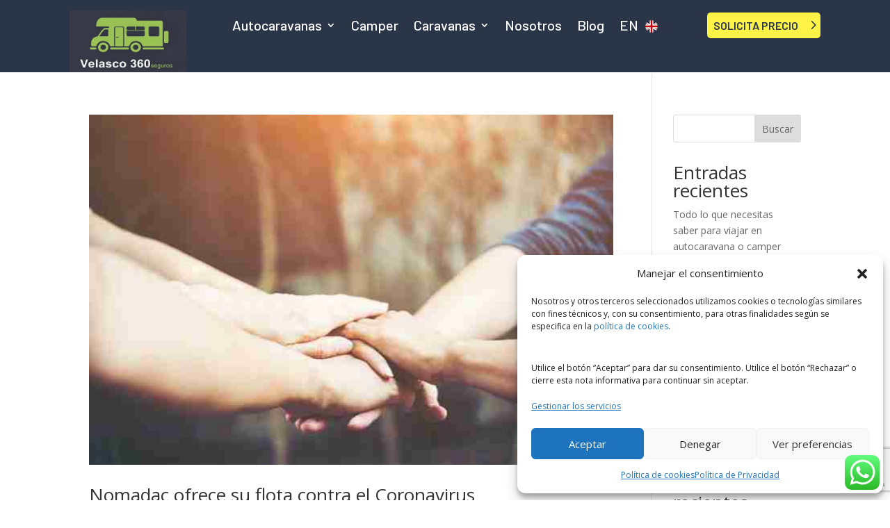

--- FILE ---
content_type: text/html; charset=utf-8
request_url: https://www.google.com/recaptcha/api2/anchor?ar=1&k=6Lc6_G0iAAAAAEtO-VX4kyhck1WMaJHScikNfCAT&co=aHR0cHM6Ly93d3cudnZlbGFzY29jb3JyZWR1cmlhLmVzOjQ0Mw..&hl=en&v=N67nZn4AqZkNcbeMu4prBgzg&size=invisible&anchor-ms=20000&execute-ms=30000&cb=c5n8cy2ek9o9
body_size: 48782
content:
<!DOCTYPE HTML><html dir="ltr" lang="en"><head><meta http-equiv="Content-Type" content="text/html; charset=UTF-8">
<meta http-equiv="X-UA-Compatible" content="IE=edge">
<title>reCAPTCHA</title>
<style type="text/css">
/* cyrillic-ext */
@font-face {
  font-family: 'Roboto';
  font-style: normal;
  font-weight: 400;
  font-stretch: 100%;
  src: url(//fonts.gstatic.com/s/roboto/v48/KFO7CnqEu92Fr1ME7kSn66aGLdTylUAMa3GUBHMdazTgWw.woff2) format('woff2');
  unicode-range: U+0460-052F, U+1C80-1C8A, U+20B4, U+2DE0-2DFF, U+A640-A69F, U+FE2E-FE2F;
}
/* cyrillic */
@font-face {
  font-family: 'Roboto';
  font-style: normal;
  font-weight: 400;
  font-stretch: 100%;
  src: url(//fonts.gstatic.com/s/roboto/v48/KFO7CnqEu92Fr1ME7kSn66aGLdTylUAMa3iUBHMdazTgWw.woff2) format('woff2');
  unicode-range: U+0301, U+0400-045F, U+0490-0491, U+04B0-04B1, U+2116;
}
/* greek-ext */
@font-face {
  font-family: 'Roboto';
  font-style: normal;
  font-weight: 400;
  font-stretch: 100%;
  src: url(//fonts.gstatic.com/s/roboto/v48/KFO7CnqEu92Fr1ME7kSn66aGLdTylUAMa3CUBHMdazTgWw.woff2) format('woff2');
  unicode-range: U+1F00-1FFF;
}
/* greek */
@font-face {
  font-family: 'Roboto';
  font-style: normal;
  font-weight: 400;
  font-stretch: 100%;
  src: url(//fonts.gstatic.com/s/roboto/v48/KFO7CnqEu92Fr1ME7kSn66aGLdTylUAMa3-UBHMdazTgWw.woff2) format('woff2');
  unicode-range: U+0370-0377, U+037A-037F, U+0384-038A, U+038C, U+038E-03A1, U+03A3-03FF;
}
/* math */
@font-face {
  font-family: 'Roboto';
  font-style: normal;
  font-weight: 400;
  font-stretch: 100%;
  src: url(//fonts.gstatic.com/s/roboto/v48/KFO7CnqEu92Fr1ME7kSn66aGLdTylUAMawCUBHMdazTgWw.woff2) format('woff2');
  unicode-range: U+0302-0303, U+0305, U+0307-0308, U+0310, U+0312, U+0315, U+031A, U+0326-0327, U+032C, U+032F-0330, U+0332-0333, U+0338, U+033A, U+0346, U+034D, U+0391-03A1, U+03A3-03A9, U+03B1-03C9, U+03D1, U+03D5-03D6, U+03F0-03F1, U+03F4-03F5, U+2016-2017, U+2034-2038, U+203C, U+2040, U+2043, U+2047, U+2050, U+2057, U+205F, U+2070-2071, U+2074-208E, U+2090-209C, U+20D0-20DC, U+20E1, U+20E5-20EF, U+2100-2112, U+2114-2115, U+2117-2121, U+2123-214F, U+2190, U+2192, U+2194-21AE, U+21B0-21E5, U+21F1-21F2, U+21F4-2211, U+2213-2214, U+2216-22FF, U+2308-230B, U+2310, U+2319, U+231C-2321, U+2336-237A, U+237C, U+2395, U+239B-23B7, U+23D0, U+23DC-23E1, U+2474-2475, U+25AF, U+25B3, U+25B7, U+25BD, U+25C1, U+25CA, U+25CC, U+25FB, U+266D-266F, U+27C0-27FF, U+2900-2AFF, U+2B0E-2B11, U+2B30-2B4C, U+2BFE, U+3030, U+FF5B, U+FF5D, U+1D400-1D7FF, U+1EE00-1EEFF;
}
/* symbols */
@font-face {
  font-family: 'Roboto';
  font-style: normal;
  font-weight: 400;
  font-stretch: 100%;
  src: url(//fonts.gstatic.com/s/roboto/v48/KFO7CnqEu92Fr1ME7kSn66aGLdTylUAMaxKUBHMdazTgWw.woff2) format('woff2');
  unicode-range: U+0001-000C, U+000E-001F, U+007F-009F, U+20DD-20E0, U+20E2-20E4, U+2150-218F, U+2190, U+2192, U+2194-2199, U+21AF, U+21E6-21F0, U+21F3, U+2218-2219, U+2299, U+22C4-22C6, U+2300-243F, U+2440-244A, U+2460-24FF, U+25A0-27BF, U+2800-28FF, U+2921-2922, U+2981, U+29BF, U+29EB, U+2B00-2BFF, U+4DC0-4DFF, U+FFF9-FFFB, U+10140-1018E, U+10190-1019C, U+101A0, U+101D0-101FD, U+102E0-102FB, U+10E60-10E7E, U+1D2C0-1D2D3, U+1D2E0-1D37F, U+1F000-1F0FF, U+1F100-1F1AD, U+1F1E6-1F1FF, U+1F30D-1F30F, U+1F315, U+1F31C, U+1F31E, U+1F320-1F32C, U+1F336, U+1F378, U+1F37D, U+1F382, U+1F393-1F39F, U+1F3A7-1F3A8, U+1F3AC-1F3AF, U+1F3C2, U+1F3C4-1F3C6, U+1F3CA-1F3CE, U+1F3D4-1F3E0, U+1F3ED, U+1F3F1-1F3F3, U+1F3F5-1F3F7, U+1F408, U+1F415, U+1F41F, U+1F426, U+1F43F, U+1F441-1F442, U+1F444, U+1F446-1F449, U+1F44C-1F44E, U+1F453, U+1F46A, U+1F47D, U+1F4A3, U+1F4B0, U+1F4B3, U+1F4B9, U+1F4BB, U+1F4BF, U+1F4C8-1F4CB, U+1F4D6, U+1F4DA, U+1F4DF, U+1F4E3-1F4E6, U+1F4EA-1F4ED, U+1F4F7, U+1F4F9-1F4FB, U+1F4FD-1F4FE, U+1F503, U+1F507-1F50B, U+1F50D, U+1F512-1F513, U+1F53E-1F54A, U+1F54F-1F5FA, U+1F610, U+1F650-1F67F, U+1F687, U+1F68D, U+1F691, U+1F694, U+1F698, U+1F6AD, U+1F6B2, U+1F6B9-1F6BA, U+1F6BC, U+1F6C6-1F6CF, U+1F6D3-1F6D7, U+1F6E0-1F6EA, U+1F6F0-1F6F3, U+1F6F7-1F6FC, U+1F700-1F7FF, U+1F800-1F80B, U+1F810-1F847, U+1F850-1F859, U+1F860-1F887, U+1F890-1F8AD, U+1F8B0-1F8BB, U+1F8C0-1F8C1, U+1F900-1F90B, U+1F93B, U+1F946, U+1F984, U+1F996, U+1F9E9, U+1FA00-1FA6F, U+1FA70-1FA7C, U+1FA80-1FA89, U+1FA8F-1FAC6, U+1FACE-1FADC, U+1FADF-1FAE9, U+1FAF0-1FAF8, U+1FB00-1FBFF;
}
/* vietnamese */
@font-face {
  font-family: 'Roboto';
  font-style: normal;
  font-weight: 400;
  font-stretch: 100%;
  src: url(//fonts.gstatic.com/s/roboto/v48/KFO7CnqEu92Fr1ME7kSn66aGLdTylUAMa3OUBHMdazTgWw.woff2) format('woff2');
  unicode-range: U+0102-0103, U+0110-0111, U+0128-0129, U+0168-0169, U+01A0-01A1, U+01AF-01B0, U+0300-0301, U+0303-0304, U+0308-0309, U+0323, U+0329, U+1EA0-1EF9, U+20AB;
}
/* latin-ext */
@font-face {
  font-family: 'Roboto';
  font-style: normal;
  font-weight: 400;
  font-stretch: 100%;
  src: url(//fonts.gstatic.com/s/roboto/v48/KFO7CnqEu92Fr1ME7kSn66aGLdTylUAMa3KUBHMdazTgWw.woff2) format('woff2');
  unicode-range: U+0100-02BA, U+02BD-02C5, U+02C7-02CC, U+02CE-02D7, U+02DD-02FF, U+0304, U+0308, U+0329, U+1D00-1DBF, U+1E00-1E9F, U+1EF2-1EFF, U+2020, U+20A0-20AB, U+20AD-20C0, U+2113, U+2C60-2C7F, U+A720-A7FF;
}
/* latin */
@font-face {
  font-family: 'Roboto';
  font-style: normal;
  font-weight: 400;
  font-stretch: 100%;
  src: url(//fonts.gstatic.com/s/roboto/v48/KFO7CnqEu92Fr1ME7kSn66aGLdTylUAMa3yUBHMdazQ.woff2) format('woff2');
  unicode-range: U+0000-00FF, U+0131, U+0152-0153, U+02BB-02BC, U+02C6, U+02DA, U+02DC, U+0304, U+0308, U+0329, U+2000-206F, U+20AC, U+2122, U+2191, U+2193, U+2212, U+2215, U+FEFF, U+FFFD;
}
/* cyrillic-ext */
@font-face {
  font-family: 'Roboto';
  font-style: normal;
  font-weight: 500;
  font-stretch: 100%;
  src: url(//fonts.gstatic.com/s/roboto/v48/KFO7CnqEu92Fr1ME7kSn66aGLdTylUAMa3GUBHMdazTgWw.woff2) format('woff2');
  unicode-range: U+0460-052F, U+1C80-1C8A, U+20B4, U+2DE0-2DFF, U+A640-A69F, U+FE2E-FE2F;
}
/* cyrillic */
@font-face {
  font-family: 'Roboto';
  font-style: normal;
  font-weight: 500;
  font-stretch: 100%;
  src: url(//fonts.gstatic.com/s/roboto/v48/KFO7CnqEu92Fr1ME7kSn66aGLdTylUAMa3iUBHMdazTgWw.woff2) format('woff2');
  unicode-range: U+0301, U+0400-045F, U+0490-0491, U+04B0-04B1, U+2116;
}
/* greek-ext */
@font-face {
  font-family: 'Roboto';
  font-style: normal;
  font-weight: 500;
  font-stretch: 100%;
  src: url(//fonts.gstatic.com/s/roboto/v48/KFO7CnqEu92Fr1ME7kSn66aGLdTylUAMa3CUBHMdazTgWw.woff2) format('woff2');
  unicode-range: U+1F00-1FFF;
}
/* greek */
@font-face {
  font-family: 'Roboto';
  font-style: normal;
  font-weight: 500;
  font-stretch: 100%;
  src: url(//fonts.gstatic.com/s/roboto/v48/KFO7CnqEu92Fr1ME7kSn66aGLdTylUAMa3-UBHMdazTgWw.woff2) format('woff2');
  unicode-range: U+0370-0377, U+037A-037F, U+0384-038A, U+038C, U+038E-03A1, U+03A3-03FF;
}
/* math */
@font-face {
  font-family: 'Roboto';
  font-style: normal;
  font-weight: 500;
  font-stretch: 100%;
  src: url(//fonts.gstatic.com/s/roboto/v48/KFO7CnqEu92Fr1ME7kSn66aGLdTylUAMawCUBHMdazTgWw.woff2) format('woff2');
  unicode-range: U+0302-0303, U+0305, U+0307-0308, U+0310, U+0312, U+0315, U+031A, U+0326-0327, U+032C, U+032F-0330, U+0332-0333, U+0338, U+033A, U+0346, U+034D, U+0391-03A1, U+03A3-03A9, U+03B1-03C9, U+03D1, U+03D5-03D6, U+03F0-03F1, U+03F4-03F5, U+2016-2017, U+2034-2038, U+203C, U+2040, U+2043, U+2047, U+2050, U+2057, U+205F, U+2070-2071, U+2074-208E, U+2090-209C, U+20D0-20DC, U+20E1, U+20E5-20EF, U+2100-2112, U+2114-2115, U+2117-2121, U+2123-214F, U+2190, U+2192, U+2194-21AE, U+21B0-21E5, U+21F1-21F2, U+21F4-2211, U+2213-2214, U+2216-22FF, U+2308-230B, U+2310, U+2319, U+231C-2321, U+2336-237A, U+237C, U+2395, U+239B-23B7, U+23D0, U+23DC-23E1, U+2474-2475, U+25AF, U+25B3, U+25B7, U+25BD, U+25C1, U+25CA, U+25CC, U+25FB, U+266D-266F, U+27C0-27FF, U+2900-2AFF, U+2B0E-2B11, U+2B30-2B4C, U+2BFE, U+3030, U+FF5B, U+FF5D, U+1D400-1D7FF, U+1EE00-1EEFF;
}
/* symbols */
@font-face {
  font-family: 'Roboto';
  font-style: normal;
  font-weight: 500;
  font-stretch: 100%;
  src: url(//fonts.gstatic.com/s/roboto/v48/KFO7CnqEu92Fr1ME7kSn66aGLdTylUAMaxKUBHMdazTgWw.woff2) format('woff2');
  unicode-range: U+0001-000C, U+000E-001F, U+007F-009F, U+20DD-20E0, U+20E2-20E4, U+2150-218F, U+2190, U+2192, U+2194-2199, U+21AF, U+21E6-21F0, U+21F3, U+2218-2219, U+2299, U+22C4-22C6, U+2300-243F, U+2440-244A, U+2460-24FF, U+25A0-27BF, U+2800-28FF, U+2921-2922, U+2981, U+29BF, U+29EB, U+2B00-2BFF, U+4DC0-4DFF, U+FFF9-FFFB, U+10140-1018E, U+10190-1019C, U+101A0, U+101D0-101FD, U+102E0-102FB, U+10E60-10E7E, U+1D2C0-1D2D3, U+1D2E0-1D37F, U+1F000-1F0FF, U+1F100-1F1AD, U+1F1E6-1F1FF, U+1F30D-1F30F, U+1F315, U+1F31C, U+1F31E, U+1F320-1F32C, U+1F336, U+1F378, U+1F37D, U+1F382, U+1F393-1F39F, U+1F3A7-1F3A8, U+1F3AC-1F3AF, U+1F3C2, U+1F3C4-1F3C6, U+1F3CA-1F3CE, U+1F3D4-1F3E0, U+1F3ED, U+1F3F1-1F3F3, U+1F3F5-1F3F7, U+1F408, U+1F415, U+1F41F, U+1F426, U+1F43F, U+1F441-1F442, U+1F444, U+1F446-1F449, U+1F44C-1F44E, U+1F453, U+1F46A, U+1F47D, U+1F4A3, U+1F4B0, U+1F4B3, U+1F4B9, U+1F4BB, U+1F4BF, U+1F4C8-1F4CB, U+1F4D6, U+1F4DA, U+1F4DF, U+1F4E3-1F4E6, U+1F4EA-1F4ED, U+1F4F7, U+1F4F9-1F4FB, U+1F4FD-1F4FE, U+1F503, U+1F507-1F50B, U+1F50D, U+1F512-1F513, U+1F53E-1F54A, U+1F54F-1F5FA, U+1F610, U+1F650-1F67F, U+1F687, U+1F68D, U+1F691, U+1F694, U+1F698, U+1F6AD, U+1F6B2, U+1F6B9-1F6BA, U+1F6BC, U+1F6C6-1F6CF, U+1F6D3-1F6D7, U+1F6E0-1F6EA, U+1F6F0-1F6F3, U+1F6F7-1F6FC, U+1F700-1F7FF, U+1F800-1F80B, U+1F810-1F847, U+1F850-1F859, U+1F860-1F887, U+1F890-1F8AD, U+1F8B0-1F8BB, U+1F8C0-1F8C1, U+1F900-1F90B, U+1F93B, U+1F946, U+1F984, U+1F996, U+1F9E9, U+1FA00-1FA6F, U+1FA70-1FA7C, U+1FA80-1FA89, U+1FA8F-1FAC6, U+1FACE-1FADC, U+1FADF-1FAE9, U+1FAF0-1FAF8, U+1FB00-1FBFF;
}
/* vietnamese */
@font-face {
  font-family: 'Roboto';
  font-style: normal;
  font-weight: 500;
  font-stretch: 100%;
  src: url(//fonts.gstatic.com/s/roboto/v48/KFO7CnqEu92Fr1ME7kSn66aGLdTylUAMa3OUBHMdazTgWw.woff2) format('woff2');
  unicode-range: U+0102-0103, U+0110-0111, U+0128-0129, U+0168-0169, U+01A0-01A1, U+01AF-01B0, U+0300-0301, U+0303-0304, U+0308-0309, U+0323, U+0329, U+1EA0-1EF9, U+20AB;
}
/* latin-ext */
@font-face {
  font-family: 'Roboto';
  font-style: normal;
  font-weight: 500;
  font-stretch: 100%;
  src: url(//fonts.gstatic.com/s/roboto/v48/KFO7CnqEu92Fr1ME7kSn66aGLdTylUAMa3KUBHMdazTgWw.woff2) format('woff2');
  unicode-range: U+0100-02BA, U+02BD-02C5, U+02C7-02CC, U+02CE-02D7, U+02DD-02FF, U+0304, U+0308, U+0329, U+1D00-1DBF, U+1E00-1E9F, U+1EF2-1EFF, U+2020, U+20A0-20AB, U+20AD-20C0, U+2113, U+2C60-2C7F, U+A720-A7FF;
}
/* latin */
@font-face {
  font-family: 'Roboto';
  font-style: normal;
  font-weight: 500;
  font-stretch: 100%;
  src: url(//fonts.gstatic.com/s/roboto/v48/KFO7CnqEu92Fr1ME7kSn66aGLdTylUAMa3yUBHMdazQ.woff2) format('woff2');
  unicode-range: U+0000-00FF, U+0131, U+0152-0153, U+02BB-02BC, U+02C6, U+02DA, U+02DC, U+0304, U+0308, U+0329, U+2000-206F, U+20AC, U+2122, U+2191, U+2193, U+2212, U+2215, U+FEFF, U+FFFD;
}
/* cyrillic-ext */
@font-face {
  font-family: 'Roboto';
  font-style: normal;
  font-weight: 900;
  font-stretch: 100%;
  src: url(//fonts.gstatic.com/s/roboto/v48/KFO7CnqEu92Fr1ME7kSn66aGLdTylUAMa3GUBHMdazTgWw.woff2) format('woff2');
  unicode-range: U+0460-052F, U+1C80-1C8A, U+20B4, U+2DE0-2DFF, U+A640-A69F, U+FE2E-FE2F;
}
/* cyrillic */
@font-face {
  font-family: 'Roboto';
  font-style: normal;
  font-weight: 900;
  font-stretch: 100%;
  src: url(//fonts.gstatic.com/s/roboto/v48/KFO7CnqEu92Fr1ME7kSn66aGLdTylUAMa3iUBHMdazTgWw.woff2) format('woff2');
  unicode-range: U+0301, U+0400-045F, U+0490-0491, U+04B0-04B1, U+2116;
}
/* greek-ext */
@font-face {
  font-family: 'Roboto';
  font-style: normal;
  font-weight: 900;
  font-stretch: 100%;
  src: url(//fonts.gstatic.com/s/roboto/v48/KFO7CnqEu92Fr1ME7kSn66aGLdTylUAMa3CUBHMdazTgWw.woff2) format('woff2');
  unicode-range: U+1F00-1FFF;
}
/* greek */
@font-face {
  font-family: 'Roboto';
  font-style: normal;
  font-weight: 900;
  font-stretch: 100%;
  src: url(//fonts.gstatic.com/s/roboto/v48/KFO7CnqEu92Fr1ME7kSn66aGLdTylUAMa3-UBHMdazTgWw.woff2) format('woff2');
  unicode-range: U+0370-0377, U+037A-037F, U+0384-038A, U+038C, U+038E-03A1, U+03A3-03FF;
}
/* math */
@font-face {
  font-family: 'Roboto';
  font-style: normal;
  font-weight: 900;
  font-stretch: 100%;
  src: url(//fonts.gstatic.com/s/roboto/v48/KFO7CnqEu92Fr1ME7kSn66aGLdTylUAMawCUBHMdazTgWw.woff2) format('woff2');
  unicode-range: U+0302-0303, U+0305, U+0307-0308, U+0310, U+0312, U+0315, U+031A, U+0326-0327, U+032C, U+032F-0330, U+0332-0333, U+0338, U+033A, U+0346, U+034D, U+0391-03A1, U+03A3-03A9, U+03B1-03C9, U+03D1, U+03D5-03D6, U+03F0-03F1, U+03F4-03F5, U+2016-2017, U+2034-2038, U+203C, U+2040, U+2043, U+2047, U+2050, U+2057, U+205F, U+2070-2071, U+2074-208E, U+2090-209C, U+20D0-20DC, U+20E1, U+20E5-20EF, U+2100-2112, U+2114-2115, U+2117-2121, U+2123-214F, U+2190, U+2192, U+2194-21AE, U+21B0-21E5, U+21F1-21F2, U+21F4-2211, U+2213-2214, U+2216-22FF, U+2308-230B, U+2310, U+2319, U+231C-2321, U+2336-237A, U+237C, U+2395, U+239B-23B7, U+23D0, U+23DC-23E1, U+2474-2475, U+25AF, U+25B3, U+25B7, U+25BD, U+25C1, U+25CA, U+25CC, U+25FB, U+266D-266F, U+27C0-27FF, U+2900-2AFF, U+2B0E-2B11, U+2B30-2B4C, U+2BFE, U+3030, U+FF5B, U+FF5D, U+1D400-1D7FF, U+1EE00-1EEFF;
}
/* symbols */
@font-face {
  font-family: 'Roboto';
  font-style: normal;
  font-weight: 900;
  font-stretch: 100%;
  src: url(//fonts.gstatic.com/s/roboto/v48/KFO7CnqEu92Fr1ME7kSn66aGLdTylUAMaxKUBHMdazTgWw.woff2) format('woff2');
  unicode-range: U+0001-000C, U+000E-001F, U+007F-009F, U+20DD-20E0, U+20E2-20E4, U+2150-218F, U+2190, U+2192, U+2194-2199, U+21AF, U+21E6-21F0, U+21F3, U+2218-2219, U+2299, U+22C4-22C6, U+2300-243F, U+2440-244A, U+2460-24FF, U+25A0-27BF, U+2800-28FF, U+2921-2922, U+2981, U+29BF, U+29EB, U+2B00-2BFF, U+4DC0-4DFF, U+FFF9-FFFB, U+10140-1018E, U+10190-1019C, U+101A0, U+101D0-101FD, U+102E0-102FB, U+10E60-10E7E, U+1D2C0-1D2D3, U+1D2E0-1D37F, U+1F000-1F0FF, U+1F100-1F1AD, U+1F1E6-1F1FF, U+1F30D-1F30F, U+1F315, U+1F31C, U+1F31E, U+1F320-1F32C, U+1F336, U+1F378, U+1F37D, U+1F382, U+1F393-1F39F, U+1F3A7-1F3A8, U+1F3AC-1F3AF, U+1F3C2, U+1F3C4-1F3C6, U+1F3CA-1F3CE, U+1F3D4-1F3E0, U+1F3ED, U+1F3F1-1F3F3, U+1F3F5-1F3F7, U+1F408, U+1F415, U+1F41F, U+1F426, U+1F43F, U+1F441-1F442, U+1F444, U+1F446-1F449, U+1F44C-1F44E, U+1F453, U+1F46A, U+1F47D, U+1F4A3, U+1F4B0, U+1F4B3, U+1F4B9, U+1F4BB, U+1F4BF, U+1F4C8-1F4CB, U+1F4D6, U+1F4DA, U+1F4DF, U+1F4E3-1F4E6, U+1F4EA-1F4ED, U+1F4F7, U+1F4F9-1F4FB, U+1F4FD-1F4FE, U+1F503, U+1F507-1F50B, U+1F50D, U+1F512-1F513, U+1F53E-1F54A, U+1F54F-1F5FA, U+1F610, U+1F650-1F67F, U+1F687, U+1F68D, U+1F691, U+1F694, U+1F698, U+1F6AD, U+1F6B2, U+1F6B9-1F6BA, U+1F6BC, U+1F6C6-1F6CF, U+1F6D3-1F6D7, U+1F6E0-1F6EA, U+1F6F0-1F6F3, U+1F6F7-1F6FC, U+1F700-1F7FF, U+1F800-1F80B, U+1F810-1F847, U+1F850-1F859, U+1F860-1F887, U+1F890-1F8AD, U+1F8B0-1F8BB, U+1F8C0-1F8C1, U+1F900-1F90B, U+1F93B, U+1F946, U+1F984, U+1F996, U+1F9E9, U+1FA00-1FA6F, U+1FA70-1FA7C, U+1FA80-1FA89, U+1FA8F-1FAC6, U+1FACE-1FADC, U+1FADF-1FAE9, U+1FAF0-1FAF8, U+1FB00-1FBFF;
}
/* vietnamese */
@font-face {
  font-family: 'Roboto';
  font-style: normal;
  font-weight: 900;
  font-stretch: 100%;
  src: url(//fonts.gstatic.com/s/roboto/v48/KFO7CnqEu92Fr1ME7kSn66aGLdTylUAMa3OUBHMdazTgWw.woff2) format('woff2');
  unicode-range: U+0102-0103, U+0110-0111, U+0128-0129, U+0168-0169, U+01A0-01A1, U+01AF-01B0, U+0300-0301, U+0303-0304, U+0308-0309, U+0323, U+0329, U+1EA0-1EF9, U+20AB;
}
/* latin-ext */
@font-face {
  font-family: 'Roboto';
  font-style: normal;
  font-weight: 900;
  font-stretch: 100%;
  src: url(//fonts.gstatic.com/s/roboto/v48/KFO7CnqEu92Fr1ME7kSn66aGLdTylUAMa3KUBHMdazTgWw.woff2) format('woff2');
  unicode-range: U+0100-02BA, U+02BD-02C5, U+02C7-02CC, U+02CE-02D7, U+02DD-02FF, U+0304, U+0308, U+0329, U+1D00-1DBF, U+1E00-1E9F, U+1EF2-1EFF, U+2020, U+20A0-20AB, U+20AD-20C0, U+2113, U+2C60-2C7F, U+A720-A7FF;
}
/* latin */
@font-face {
  font-family: 'Roboto';
  font-style: normal;
  font-weight: 900;
  font-stretch: 100%;
  src: url(//fonts.gstatic.com/s/roboto/v48/KFO7CnqEu92Fr1ME7kSn66aGLdTylUAMa3yUBHMdazQ.woff2) format('woff2');
  unicode-range: U+0000-00FF, U+0131, U+0152-0153, U+02BB-02BC, U+02C6, U+02DA, U+02DC, U+0304, U+0308, U+0329, U+2000-206F, U+20AC, U+2122, U+2191, U+2193, U+2212, U+2215, U+FEFF, U+FFFD;
}

</style>
<link rel="stylesheet" type="text/css" href="https://www.gstatic.com/recaptcha/releases/N67nZn4AqZkNcbeMu4prBgzg/styles__ltr.css">
<script nonce="u5ru3qy2KAHXbVWovlFOkQ" type="text/javascript">window['__recaptcha_api'] = 'https://www.google.com/recaptcha/api2/';</script>
<script type="text/javascript" src="https://www.gstatic.com/recaptcha/releases/N67nZn4AqZkNcbeMu4prBgzg/recaptcha__en.js" nonce="u5ru3qy2KAHXbVWovlFOkQ">
      
    </script></head>
<body><div id="rc-anchor-alert" class="rc-anchor-alert"></div>
<input type="hidden" id="recaptcha-token" value="[base64]">
<script type="text/javascript" nonce="u5ru3qy2KAHXbVWovlFOkQ">
      recaptcha.anchor.Main.init("[\x22ainput\x22,[\x22bgdata\x22,\x22\x22,\[base64]/[base64]/MjU1Ong/[base64]/[base64]/[base64]/[base64]/[base64]/[base64]/[base64]/[base64]/[base64]/[base64]/[base64]/[base64]/[base64]/[base64]/[base64]\\u003d\x22,\[base64]\\u003d\\u003d\x22,\x22IsKEED8uw5DCunNVwr4vwq9IO1dNUG3DkMOlwoxfVzh3w7HCuAHDsT7DkRgHClVKOx4RwoBQw4nCqsOcwrPCkcKra8Odw4kFwqk4wr8BwqPDtsOXwozDssKHMMKJLhgRT2BcQcOEw4l7w4cywoMbwpTCkzIQWEJaZsK/H8Klc3jCnMOWXVpkwoHCmcOZwrLCklHDsXfCisOSwoXCpMKVw6ohwo3Dn8Oaw5TCrgtTJsKOwqbDgsKbw4IkbsONw4PClcO+wp49AMOGNjzCp28swrzCt8OjIlvDqwdYw7x/RTRceVfCoMOETA4nw5dmwqE2cDBxdFU6w6HDrsKcwrFSwqI5IksRYcKsKSxsPcKgwo3CkcKpYsOcYcO6w7bCgMK1KMOlNsK+w4MewrQgwo7CpMKDw7oxwqBkw4DDlcKVB8KfScK8YyjDhMK3w5QxBFTCrMOQEHnDsSbDpU/Ct2wBTwvCtwTDu2lNKkRdV8OMU8Ovw5J4HWvCuwtzCcKifgNgwrsXw6fDjsK4IsKPwqLCssKPw4ZGw7hKHsKMN2/DucO4UcO3w7jDuwnChcOzwociCsOABCrCgsOKIHhwH8OWw7rCiQnDqcOEFE0ywofDqlPCj8OIwqzDlsO1YQbDrcKHwqDCrEbCqkIMw4LDi8K3wqo2w7kKwrzCrcKZwqbDvWbDoMKNwonDnGJlwrhYw681w4nDisKBXsKRw5oQPMOcbMK0TB/Cp8KowrQDw5/[base64]/DqcKPJyLDnlh2Ti09dMOEw7htwozDm3DDtMKGLsOlYMOnTmxhwoh2dzxmZ39LwpMjw5bDjsKuBcKuwpbDgGLCiMOCJMOow4VHw4E+w7Q2fElKeAvDsjdycsKMwptMZgrDoMOzcn1sw61xRcOYDMOkTQc6w6McFsOCw4bCqcKMaR/Ct8OBFHwCw6U0UyteQsKuwqbCklRzD8O4w6jCvMKXwp/DpgXCrsOfw4HDhMOfbcOywpXDg8O9KsKOwobDlcOjw5AmbcOxwrwzw5TCkDx/wrAcw4sqwqQhSDjCiSNbw746cMOPUcORY8KFw4peDcKMVMKrw5rCg8O6esOaw4DCnysaTw/CqXHDqDbCq8KzwrR8woEEwqc8HcKTwqRkw4lNMWfCo8OSwrvCicOEwp/[base64]/Dqh9cOcK2V27CtMKdwoEHSBnDlBLCgxRuwpzDk8KabcO5w5lywr7Cp8KvFmsYL8O7w57CgsKPV8O5QhTDtU0QQcKOw7HCoD5iw5YHw70eaWbDpcOjdyDDiHV6UsO9w6cqNRrCuGbClsKPw6/DviXChsKyw6hjworDvSVxLXMPf3xUw79jw4HCiDzCtgbDu2xqw6xECmAXHTrDg8OoKsOYwrwKKSR2YQnDv8KqQWdFS1IKQMKTT8OMDz9nfyLCk8OYX8KBGVg/TDZTQgIUwrDDiRMuF8KXwojCgSjCnCZjw5wLwodNG1Ugw47CnRjCsQ7DgcK/w7kZw5FSUsOxw60mwrPChcOwHwzCgcKsVMKdGsOiw7XDi8O5wpDCmR/DqG4TAyPDkiklHzrCm8Oiw6lvwqXDq8KMw43Dmgxhw6sjJnrCvAInwqLCuDjDk1MgwqPDsEvChQzCpsKjwr8eH8OzaMK+wpDDkMOPe1gfwoHDucOMBkgdasO3ezDDkwUSw5fDiRNAe8O9wogPGgrCmCdaw4PDkMKWwo47wq8Xw7PDpcOYw71SAQ/[base64]/Dlw0vwrHDjcO6Z8KYwoEdTcO/bMK5KsOyQsOxw47DmkHDgMKaGMKhBRXCjAnDsEYLwqxcw7jDnFnCilrCs8KZe8OjTz7DgcOBC8K/fsO2MzvCsMO/wpzDvHFoL8OUOMKZw6rDuxbDlMO5wr7CrsKXasKww6LCgMOAw5fDkAcOM8KLf8OKES4obsOaQDrDrzTDo8KUXMK8YMKLwpzCpcKNBSDCu8KRwr7CsT9sw47Cn2UZdcOzHwtQwpXDnSvDscKAw6rCjMOcw4QeL8OLwrvCq8KABcOGwoocwr3DqsK/[base64]/DvcK0IV96wr8jwpnDvXjDnTtBw7VgLQwNfsKLCMOIw5nCpcOdUXDDvMKWJMOxwrQGd8KJw5Juw5vDqgANacKMVC8dbcOcwo1Jw5PCoWPCs1QvD1TDvcK4wroYwqvDmVHCg8Ktwqt3w69XIirCoyJywo/[base64]/DoGDCusKPw4XCjG7CmBPCg3fDuTUPwp5Vw5kCY8OUwpQQASJRwqDDuCzDisOsIcKVQ37Dh8KkwqrCmk0/w7oxY8Opwqkxw49TMcKmdMOnwpdbf11ZGsO9woEYRMODw6HDucO5V8OtRsO9wpHCmDN3MxxVw55hCQLDuhfDvGt3wpHDv18Id8Ocw57Cj8OwwpJmw7jCo2R2KcKnXMKzwqJuw7LDnMORworCvcKkwqTCk8KUaC/[base64]/[base64]/w71iw6DCgjQteGZawpJQLcOLBcKBwo/DpsKZw6Bhw4LCqw/[base64]/[base64]/CusO2HVHDjsK4wroCTDAiIFp+w7UOOMKJH35HKXoBI8OyKsKyw5o3RA/Du0AFw6QIwpR4w4nCgnDCvsOlVH4/HcKxBltWPX7Dk1BzB8K5w4cLT8KWQ0fDlDEACC3DoMO+w4DDqsKIw5/DtUbCisKICmHCg8OVw5DDgcK/w7NqK1E6w75nIMOCwopnw6ZtMcODPW3DucKjw6bDk8KWw5XDkg1nw5MjPMOHwq3DkTPDtsO/A8Kpw5hTw4R8w5hZwokCXEjDtxUOw4d1R8Osw6xGG8KhZMOPEDBew53DtinCpFLCgmXDtl/[base64]/[base64]/w67Dq1pKBsKXwprChRnDpAlswoHDn8Kxw7DChMOaw7lCZMOkXnAzTMOjbXFNOD8kw4rDpwd/[base64]/CpEfCg8Kvw64+wrfCrsKSw5fDowl0woHDhAhaIcOxFT96wpvDq8O7w7TDiR1OesKmA8O6w55DesOEKlJiwqAha8Ojw6BUw5A5w57CqGYVw6DDhMK7w4DCpcKxGGcIVMOnXjDCqzHDuwZfworCtsKpwqjCuQjDisK/PF3DhMKCw7nClcO0cTvCiWzCml81w7rDicKiGsK/AMKnw40Aw4nDssOPwqdVw6bCl8KCwqfClDjDuxJnVMOfw54WGGrDk8KIw4HCh8OgwqDCqQfCqcODw7bCkRXDqcKYw6DCucKhw48rDEFnC8OFwpo/[base64]/[base64]/Dv8OCw6FgH09Mw6vDscKyw55tJC9IwrPCoSHCvMOVXsOfw6PCoX9Ewo9sw5AMwrzCv8K8wqMBchTDq2/DtyvCpcOWCMKDwoQKw4DDgMOVPlnCnmPCmzHCrl/CvMOHU8Oed8KjW0DDrMOnw6nClsOZTcKIwqDCpsOXa8KiRcKeFsOCw4NufsOMA8Kgw4DCocKAw74Swo1Ewq0sw7cEw77DpMKow5HCrcK+GDl1MQJCTkNEwoJCw4XDn8Ovw6nCpmfCq8O/TjYgwoxtAEhhw6dqRkTDlg3Crzwyw4onw74gwqMpw6ABwoDCjAFoT8Kuw7XDtQU8wrDCszLCjsKYO8KHwojCkcKxwpTCjcODw43DpUvCkg0/w6DCu1J3HcK5w6QnwpHCgRvCucKqeMKdwqrDk8OIH8KuwpFlIT3DmMOFHg1dHFhrCWh3M0HDisO4d3NDw4F6wqgtHAR/w57DnsOfUhpUZMKlP2h7ICEVdcONUsO2MsOVAsKVw6VYw4x1wr9Owq45w54ReywbRn8jw6BJehDDsMK5w5NOwr3ClEvDswbDv8OHw5LCgjHDjcK+ZcKcw7Z3wpjCg3EQJghuBcKJaTMHM8KHNsOkeSrCvT/DucKfOxZdwqgQw4VcwrnDnsODWnxIXsKvw6nDnx7CvDzDjcOXwpzCmExkVjcnw6F7wojDoVPDr1jCiyhhw7HCo2zDmQvCniPDm8K7wpEAw6FQPm/[base64]/DsCdQwqbDggbCuHAFw4pTwrzDg8OewoFiwq7ClAHDsMOZw7s7CyMywrcyCsKSw7TCi0/DmkvCmzzCgMO4wr1VwrLDmcO9wpvDrD5hRsOXwobDtMKHwrk2CFzDjsOBwrEJX8KIw6PCgcOtw7/[base64]/CnEkYU8KzwpnDsMKBw5/[base64]/wqVPwrTCrnPDsMOjDVHCk8O+w43CjsOMccOsw4kzwq1ETXk6dzNUE0XDqSh9wqsCw4TDksKAw6/[base64]/DjEcsw7PDl8KIQnXCusOrwoLDnFLCmcOifsOxYsOyScK4w5nCmMO4CsOywpVXw7xtCcOOw4howpkYOFZCw7xRwpbDkcOMw6xew5/[base64]/[base64]/Dmx93JsK3woLChjHCuyUbaiTDizAIw6HDmsOKf3g+w4pzwpc6wpbDpMOIw5AXwoNxwojDrsKofsOpZcKUYsOvwr7CqcO0wqIkfsKteEZ+wpzCoMKbaFtNFHpiVG9hw7zCgg0uBSU5Rn3Dkx7DiQ/CqVkTwrfDhRc/w5XCgwfDgcOYw5w6bxR5PsKnPFrCosKJw5UAfFDDuW4Iw5rCl8KGBMOfZg/[base64]/CpsK4w7kDw6Uxw6fCg8OJw4h+R2M3QcKow7VEDMO1wptKwotVwowTFcKnXWLCg8OeJMK9Z8O9PD/CoMOMwp3CoMO3Q1hLwoXDmQkWKAzCrWzDpAshw6bDjCnCjhATQX/[base64]/w7AVMsO9wq4cOMOWwr/DsiMnZFcMwpEywpMSJ3oxX8O8ccKcJgjDisOOwpTCpmtUAsKnZ1wNw4vDh8KxMsO9QcKIwp58wo7CrAQ4wocnbwTDrktdw6AlPjnClsOBU20jSFbCrMO4XCvDnyLDoxMnRC4Bw7zDnjjCkzFbwrHDgUI9w4gKw6AuQMOzwoF+J07Cv8Oewr1wHgg0MsO1w4/[base64]/[base64]/CvMO1w7TCrDNWwq0/[base64]/CVHDjRw0wq9sw5TDkMOFBS97wonDgGtRwr/DssOFN8OmY8KDawVqw6vDtAjCiEXCnn5wVcKWw4pMPQk9woVOSnHCpwM4X8KjwonCkTBHw4zCsjnCqMKDwpTDhDPDocKHGMKFwrHCnz3DicOIwrzCl13CmQNmwpchwrU/[base64]/[base64]/DtBZqZcKOCT3CrR4NwrBvYy7DpsKNw6MPw7TCssKfFgQCwrBfKihbwpEFJcO5wplpKMOtwojCqh1NwpvDtMOZw4Y/[base64]/DlcKMw6rDhDExwoptfSU4HW8Nw4ZXwpBpw4t4acKAOcOdw4/Dq258IcOvw6XDm8OqOEQIwpnCuFLDjnrDsxzCmsKKeghFMcO7YsOWw6tMw5fCvHDCksOGw7TCkcORw50+I2pYecO4WT7CiMOmDj8Bw5kTwq/Cr8O7w4/CvsOVwrXCvi1dw4nCk8Khwp5ywp/DnkJYwoPDpsK3w6RLwo9UIcK3AcKMw4HDgkNdYQpRwqjDsMKDw4PCvH/DsnPDuQrCqCbDmDTCmAodwp4BBTfDtMK8wp/CjMK4wr8/LxXCrcOHw5fDv2MMLMKAw4LDohsFwocrNAkDw50XLkrCmVgJw5hRNFIjw57CuUoQw6tcPcKOKAPDu1jDgsOjw6PCisKpTcKfwq1kwqHCkcKdwptCC8OLw6PDm8KpKsOtYzfDscKVCQHDnxVqPcKhw4TCgsOSTsKnU8KwwqjDnk/DnRzDhwrChz/[base64]/[base64]/w4rCuwjDgXtZwq4Uw5sGwqZ/wr8vwqJVasKuFcKawqTCu8K6JsKzCCzDtQo/XcOLwoHDksO+wrpOccODE8Oowq/Dp8OfWzhZw6jDiVbDhcKCD8Oowo/CoQvCiCppScK/CDx9FsOow4YUw5U0wo3CrcOoHjVDw4DDmzHDpsOjLRtsw7bDrQ/Cq8OCw6HDhRjDmUVgJnzCmRlpI8OswqnCqyLCtMOiPHvCnCVhHXxQD8KobEnCmsOdwoNKwp0mw6ANH8KlwrzCt8OhwpjDrBPCuHRkfsKwEcOlKFLCvcO9XiAnSsOyA2JTPwHDicOMwpTDkknDisKXw4opw4YFwpQ/w5UwcHDCl8O/OMKaDcOfJcKvX8O7woQgw40BdjMYbHQdw7LDtmzDuk9mwr7ChcOWb30HICjDpsKUExYgMcK5KCTCqMKDEgsOwrlawpzCk8KZbkPCgW/DrcKMw7HDn8KBIRrDnAjDs0DCicOJHV3DjSgcIRHCrzkjw4zDqsOFYhfCoRI1w5nCg8KswrHCi8K3SEJTXis1BMKnwpNgIMOoMWBlwrgHw4LClyzDssO/w5skfUBpwo4kw4pvwqvDpyrCs8Kqw4gFw6opw7LDtDF7Mm/Dsx7ClVJ6NzsWfsKowoBVE8OMwqDCl8OuD8OCw7XDlsOtD0oIGjHDpsKuw7YTakXComMRMQAqM8O4NwjCo8KGw7UYThlEfg7Do8KBBcKIAMKowqjDrsOlDGTDt2vDujUww63DhsO+cXzCmQJWZXnCgnNyw5oKMcK6HB/[base64]/[base64]/KMKtWwxUXTxSw7nDiMORwrxOwq/DtzJRwrYYwr7CpXfCiRY+wojDhwrChsK9WzNsZhTCosKrLMO4wrYidcKkwqvCmm3Cl8K2IcO1NCfDgS86w4jCoi3CkGU3b8OBw7XDqB/ClMOvY8KmXHA/T8OmwrsaLinDmhfCkX8yMcOqNMK5wrXDsCrCqsOHGR3CtiDCvBJlYMOewqbDgzXCm07Dl3bDnWvCj1PCsTkxBx3CpsK2GsO4woPCmsOTeCAdw7TDrcOFwrZtYhgKKsK+wp5kd8OCw7Vsw5PCncKpAFgGwpTCuisiwr/DmkNhwrUIwod/NHLCp8Otw7rCqcKHcQ/CvFfClcKRI8OuwqplXivDrWnDo24jG8O1w7VaDsKJOSrCrkPDl0Z5wqlVDTjCl8K3wpxpw7jDjVvDlDpCNxwmF8OcWzUcw6dkNsKEw6RswoB0CBs1wp43w7vDnsKCEcOAw63Csi/DtRgpQAXCsMK1JgQaw57ClQrDkcKXwqRLFjrDrMOVb2vCvcOICVEuSsKsbcOWwr9VSXzCsMOkw7zDlR7CqcKxTsOcb8KtXMO4cjQZU8OUwrPDk150wpsaDwvDqgzDlCPDusO7Dg9Dw7LDisOEw6/[base64]/XMKCfk02cMOlwpHCjj5Tc8O+V8KGVMOGKzfDs03DtMOawp/CtMKRwqHDpMOnTsKPwr8LScKmw7R9wqbChz1IwpVow7DDkjPDoj8nL8OLDcO6YB5ow4kqYcKCHsOJKQoxLlzDpVPDkFfCtSnDkcOab8OuwqPDrCJswq0cH8KqKQfDvMKTw55ZOF1jwrhEw51eKsKpwoBNJDLCigRpw590w64RfFkbw5/DjMOkX3nCmCfChMKoJMOiM8KlYzh5dcO4w5XCp8O0w4hxGsK8w593IA8aVAXDncKkwpJFwpJvNMKjw6sCV3ZUPg/DtBx/wqjCsMKiw53CmU1bw6QyTAjClMKpCXJYwpbDtcKqeSRJMFjDk8OswoUpw7fDmsKfEj81wr5eFsODZsK6XCbDpCw3w5hDw6zDgcKQNMOCc0I+wqrCt0kxwqLDg8KlwrPDvX47XVDCq8OxwpE9LFR1YsKqNht9w6RAwoI/W0jDqsOlGMOPwqZxw7BVwro7w59FwpInw4vColbCizsjPcOXQTcqeMOACcOCASnCpTcMBkFwFyYZL8Kewp1ww5EuwpPDvsOBL8KDCMKuw5nDg8OlfFPDgMKtw47DpiIAwq5Gw6/Ct8K+GcK/I8OULRFdwqtuTMOtO1kiwpjDtTbDtV5nwpRgHz/DicKqPGtlIEPDnMOLw4Y+McKMw4rChcOVw57CkRYGWGvCncKjwqfDvGgNwojDrMOLwqc0wrnDkMKbwqLDqcKcEzM+wpDCs3PDmmwWwovCh8KHwogTMMKzw5BUP8Kiwo0aPMKnwp/Cq8KgXMOqH8Oqw6PCmV7Dh8K/w682I8O7acKpW8KGw53DvsOYH8OrMDjDmiZ6w55Yw7fDucK/EcOoEMKnFsOiEm0oQA/[base64]/[base64]/Rj9Ww5BeEiAnCnDDrsKow6Ure1NUIEEDwqDDj1fDqX7ChQDCnD3CsMK8ai5Ww5PCoD4Hw7TDjsOOUWjDv8OTK8KowoxObMKKw4ZzKwDDqHjDvnzDqmAEwqhZw6B4WcKjw4lMw41hMEZrw7fDth/DuncJw75PfD/CucKRTCpawoBoUcKJV8Okw5jCqsKIZX4/wr5bwr97EMOpw6tuBMKzw6EMccKTwq5WOMO1woIjW8KdCMOeWsKaFMOIVMOrPivDpcOow69XwprDvTHCkEvCtMKJwqMyeX0BLH3CncOmwo3DkiPDlcK/YsKHQjJGGMOZw4BgGMKkwoggW8Kowp0ec8O3DMOYw7AXG8KnD8OGwofCp0kvw448fzrDoGPCqsOewqjDrk9YGhDCp8K9wrM/wo/CvMOvw5rDnWbCijU7Pn0CHsKdwoZbacORw63Cl8KHeMKEIsKnwqgDwo7Dj0fCi8K6dmpgPwbDtMK2OMOGwrfDncK9agzClRzDvltfw5HCiMOqwoI/[base64]/CpMO3w6rCn8OfGi13w7/[base64]/CsS5lwr8pXcKVwo9awq9fw7bDt8OgOVTCjFrDgXBXwoEBJ8OOwpLDqcKbfMO8wozCvMK1w5h0PQvDpsK9wpPCksOzb0DDp1pTwpvDrjAAw7jCqX/ComdRVmJRZsOAMGlsZFzDgFPDrMOjwrLCs8KFAGHCthLCpxcEDHfChMOJwqp+w69mw61Hwr54M0XCkl7CjcOHVcKOesOud256wqnCmktUw5jDrl/[base64]/wrZzOsOowozDq8O6wotLVsKiw40DXMOiwocbecOVBk/CjMKDfj7CnsKoERp0SsOcw6JPKQFPIyHCl8OIcxMMLCPDgkltwoPDtjtRwrzDmD7DhQgDw53Dl8OVJRDClcOkNcKhw6Z0OsOFwrFVwpVKwpHCtsKCwq8ZZgzDh8O5C2wAwoLCsRA2FsONFB7Dgn45RG7DlsKfTXDDrcOawoR7wq/CucOGBMOYZGfDsMOELDZZYUEDccOXJWABw5AjA8OWw6TDlE9MCDHCgBvDvkktRcKow7p3Z2tKZA/[base64]/FsKjw7B2wrvCin/CnMOaT0NzSsO5NMK/SlkKVXzCp8OPc8Kmw7kFIMODwoBgwpYPwodVdMOWw7nCosOSw7U9OMKoSsOKQyzCmsKtwq3DlMK3wr/CglYeNcOmwpPDq3srw6fCvMOHFcK+wrvCgcOTdVhxw7rCt2QRwqDChsKRelccYMOnRDzCpMOuw4zDvFh4BMKoFzzDl8K+agsMW8O4I0tRw7bCgUscw5pLBFHDkcKSwobDn8ODw6jDlcOIXsOww7fCkMK8TcO9w7/DgMOEwpXDrUNSG8OlwpbCu8Opwp8/NxRZYMKVw63CkBlZw4ZUw5LDkXtTwo3DnVLCmMKGw5/Dv8OuwobCi8KtZsOPP8KLcsOBw6R9wrFrwqhewqLCjsO7w6sgesOsYUfCpgLCuELDssK7wrvCjWzCssKJXS9sUD3CoC3DrsOEC8KAbVbCl8KZD1wFXcOWdXbCjcKzEsOKw5haYHg+w57DrMKhw6LDvwQywqfCssKUNcKcNsOuWh/Dmk10GArDpXLClinDsQEzwrJBEcONw4VaLcOCQ8K5A8OiwpgROT/Dk8KLw4pwGMORwoRmw5fCoEt4w5XDhGpNJEEECV3CqcOkw6BHwpvCtcObwqd7wprDtFYRwoQWCMK+PMOSUcKNw43CicKKLjLCs2svw4c/woQewrIew6d9aMOZw7nDk2cONsO0FmrDvcKlAkbDmk5OeFfDnw3DmX/[base64]/CuMKwLsKfBmAZwoDDusOwKg3DrsO5EjzDpmPDlR/DpAspWsOvO8KeecOaw5Jtw7wQwqHCnMKOwqXCujjCq8Ojwr4xw7HDrF/DhXwULFEANyLCp8KvwqkuIMKuwqh5wq8TwoIre8Kpw4nDgcOZRCMoEMOewq0Cw4vCp34fOMONQTjCvcOPOMK3Z8ODw5RNw4htXMOeY8K3OMOjw7rDpcKgw6HCgcOsIhfCjMOXwpslw5/[base64]/CncOuw4JhcsOpBTbCojHDg8K0cH7CtDxrL8OUwr0Cw7jDgMKnJS3CqgErPsKiCcK6Cg0vw74yPsOrOcOSacOywqFow7ldbcO/[base64]/[base64]/DuTnDkTF3CsO5RUTCvyvCmsOPeMOZwqnDvnEVHcO3FMKMwo4owoPDlFjDpCM5w4nDp8KuAcO8OsOFw4p4wpEOaMKFPHcBwowyMDjCm8Kyw4V2QsO1wpDDolMdcsOUwrfDssOnwqbDnV4yS8KXL8KowqY9NQodwoAGw6HDjcO1wpdcDn7Dng/Cl8Obw4ZTwr4Bwq/Dtz9+PcOfWktFw6XDh3nDo8ORw4kRwprCmMOnf3IAS8KfwrDCo8OpYMOdw6dUw64Rw7V7acOAw5/[base64]/CvsOpw6xGQsOLb8KBwrtyVsKMwod+w4rCvsOCfcOYwrDDjMKzFWLDqgTDpMKow4TCksKxT28kacOlWMO6w7U9wpo5VmEiNmxpwpfCilXDpcKafxfDrErCmk80a3vDojYQBcKaesO+FGXCkXfDp8K8wqhjwrNVNwnCucKww6lDAXTDuwvDtnphYMO/w4DDnRdPw6DDmsOFNEMVw6jCscO7F3bCoWIDw6xkaMKQWMOGw4jDhHPCocKowrjCh8KhwqV+XsOpwpLCujk6w4TDkcO3LCzCuzgJHgTCvHHDrcOew5dSKTTDon7DscOfwrBDwo7CllLCkiYlwrfCgybCo8OgNHAfIEXCszjDl8O4wpbCscKRdmnDr1nCnMOkb8Osw5/[base64]/DusKYdjJlOcOGUcO1K2rCucO6woMgMMOGBXQiw43CusOuYcOew4XClWXCjEIQaAUJR1LDusKvwojCtEEwRMOPLsOWw7TDoMOTcMOvw6otfcO8wpk0w55Nwq/Ck8O6EcKRw4nCmMKqMMO7w4zDi8OYwofDsWXDmQJIw4pQBcKvwprCusKPTsKyw63DtMO6AT4Ww77CtsO5CsKpYsKkwq0JVcOJOcKXw41QcsKwYhxnwpbCosOPAh1ILcKUw5fDiR53CjrCmMOvRMOpfCpReXDDtMO0HC15SHsdMsKzZkfDisOOQsK/CcKAwrXCgsOZKCfCoEMxw6rDrMOgwqXCvcOnRBLDvFXDn8Odwr9ORS3CscOaw5/CrsKIBMK9w7sgJX7CpWZqDw/CmsONERjDgkfDkgVpw6VyRhrCvVotw4HDhQczworCkMOQw7LCsT7Ds8Knw5hCwr3DtMO1w5M8w49vwpPDqxLCv8OtIFMZdsK6FAM3McO4wr/CmMO3w73Ch8KUw4PCq8Ktf1/[base64]/CqsOmwoPCoyEqWcOudsKywrQVe8OIw5PCuxU9w67CmsOYMxfDiU/DpMKjw7TCjRjDtnh/csKINX3DvVTCk8KJw4AYScObdjV8GsK8w4/CiHHDscKyPMKHw7DDv8Knw5g8GGHDsx/[base64]/DiMKfScKGM1/[base64]/w50BIMKnV8KiDsKgQHs1MsKJLkFwLhvCgT7DvTJycMOqw6nDuMOVw7c/ElTDoFQ/w6rDuA/Cgxp9wovDh8KiPDHDmEHCjMOKLD3DsirDrsONGsO/VsKQwo3Dp8KEwrVtw5vCtMKXUAPCtxnCqVfDjn1Bw4vCh2slVC8PA8OUOsK8w5PCocOcLMKewpAFdcO/[base64]/XSlAGTJhZMKfDMKgIsO9Ik8Ew7PCs23DjcOWRcOPwrnDv8OvwrlydcO/w57ChxbDt8KUw6fCmlZQwoV+w57CmMKTw4jCj23Dnxc5wp3Cj8KAw4A6wrrDvyg1wrnClG1eN8OvMsOiw6Rvw6hNw5/CscOUFVldw6lZw7TCrXjCgFbDqEHDrkcvw51MVcKUXkfDrDQff3sEW8OXwpPClg1Ow5rDo8Olw6HDjVpBCFw1w73DtUnDnlt/FwVCYMK4woYUVMOhw6TDnSYbOMOVwqzClMKib8OKCMOKwohCVMOiHCUrSMOuw4jCtsKLwrQ4w74SQXjCtCbDpsK9w43DrcO/JjJ7e0QsEk/Di3jCjDfDmlRawpbCkXzCuCnCrsKlw5wFwoM5MWZzZMOQw6nClUsAwpbChxhBwqvCpWgGw5gow75/w6sIwrPCpcODf8OvwpJbRH9hw4jCnE3CocKua39BwpTCshs3G8KHeiQ+OSlGKMOfwoHDosKOI8K3wprDhD3DoAPCuAouw5DCrQfDgBjDvMOYeVg9wpjDphvDlgHCi8KsVysGeMKtw7RMLQ3DssKLw5fChcK3SMOSwpw4TgUmZQDCjQ7CucOAMMK/cHzCskJLUMKkwootw4JlwqPCtMOTwo3DncKHC8KKPUrDn8OYwp/CqH8/w6gvTMKrwqVXdMONbGDCq3nClBArNcKmX1jDrMOvwqrCjTXCoAzChMKvXHdcwpTCgX/CpF7CrzZpLMKNZcOCKV3DssK/woLDpsKoXQvCmS8WFcOOCcOpwrByw77Cs8KYN8Kbw4TDjyPCthHClTI8TMKwDTYNw7LClQ5mQsO/[base64]/ChsKoNcKGwpLCsMO8ZcOROcOMw4rCg8Oyw4YTwoQfw5rDhC4fwrDCp1fDqMKNwqEMw7/[base64]/[base64]/w6zDqMO1JQLDmnHDicOpwpXCkcOTR8KNw5/Du2E4CTUjdcOLWVx6TMOWGsO0AkExwrbDtMOnSsKtVEEywrrDtE8Uwo8EWcKBwpTClC4fw6slU8Kcw4XChcKfwo/CpsK7UcKNCAQXKnbDh8Kow6wYwrR+bXAsw7zDoU/[base64]/DkXTCvUIRwp/[base64]/DlR0yJivDrcOucMO3w7FzwqrDun0DA8KMGcKwSEjDhGIuCX3Dim/DocObwrk/bMKuZMKGwpx8M8KgfMOlw4PCiyTCicOzw7M4PsOkSjQpK8Orw6bCnMOEw5XCn31dw6ViwrPCkmYAPi1+w4jClC3DmVMzYToHBEojwqXDixwkUgdMcsO7w60Ew5HDlsOPS8Ofw6JOGMOsTcKFNnktw5zDvR3DnMKZwrTCuizDvlvDoh4/RgF0RTMCWcKswppDwp9EDxwQw5zCgRVaw7/CqTJ2w4orMlPCrWYIw5jCocKIw5puNiDCsUvDrMKZFcKHwqLDqDg8esKewpDDq8KnA1Iiwp/CgMOwSsOtwq7DizvDsVA6ScKgwrjDksOsTcKfwp5bw4IqIl3Ck8KHMjdzPRHCrV/[base64]/BcKBw6LDscKcSHR3w4zDosKXw5M6TsOJw6nCuxLCgMO+w4Qcw5/Dp8KUwp3CvMKjw5LDrcKuw4lMwo3Cq8OvdH4+ZMKQwoLDp8Ojw7oaPggTwqR3QkHCnBjDpMOMw7bCvsKCT8OhbiLDm1MHwpA9w6Z8wq3ClX7DisO/fhbDiX/DusKGwp3DjzTDqm3ChcOYwqFkNi7Ck0MWw6tMw5d8woZnFMOAUjNEw5PDn8KIw4nCrX/CvzjCtTrCkEbCokddWcKRXnxIJsOfwpDCiz1mw4jCoDbDg8KxBMKDcmPChsK+w4/CqQXDrgs7w7PClgMqXkpNw71zGMO2FMKTw7nCmkjCr0HCmcK1bsKFOwR8Tj1Mw4vDp8KHw7DCjRlYSSTDmAR2V8O8KQRTZkTDkhnDg308wpY0w5cpbsK4w6I1w7oDwqo8ccOHXXdqMyfChH/[base64]/fsK/JsKqw77DnmFfbEdsaMKTfsKAGMKswqbChsObw74Ow7xMw5zClhIJwpLCjkDClEbCkFrDpl0kw6LDoMKXBMKFwplDQjUDwpnCpcOULGPCnUFtwqcew647EMK8YggAe8K3KE/DhQVnwpIMwo3DqsOZQsKeH8OYwrZfw43CgsKDPsKQA8KmdcK3F295wpTCi8OadhzChWDCv8KBAgZeKxYgXhrCoMO3YMKbw6RvHsO9w6JkGGDCkifCrGzCq3DCrsOwfAvDvMOYMcKOw68oa8K2Pw/CmMK8L2UbRsKsHQw3w5FiRMKuIjDDhMOIw7fCkBFBA8KhBxQlwoMow7DCkMOQCcKnXMOww6RxwrrDtcK2w73Dlm4dOMOWwqoewr7DrkYlw7/DjXjClsKkwoEmwrvDnxPDuwVCw7BMYsKVwq/CkVfDmsKLwp7Dl8OjwqgVE8Otw5Q3K8OgDcKaE8OUw77DvhJcwrJOdkp2OTkUZwvDscKHcS7DiMO8W8Opw5/CvUHDtsKxQUw8Q8O3HDApEMKbbynDpFwPP8KUwo7Cl8K9Ew3DmUDDkcOYwpzCqcKvYsOow67ChRnCoMKLw7J7woMIKhXChBc7wqU/[base64]/DtcOXT0XDmRFLEcOTwrvCvEItwp51aHXChAxHw4HCucKlSxbCv8KjScOSw7TDkxMwGcKdwqbCqxgfKMOew7AHw5lFwrXDnAvCtgQpFcOvw6Igw6hlw40yZMOPSR3DsMKOw7cPbcK6YsK/CUTDusKaKwQnw6E+w53Ct8K3WjDCscOpWMONQMKFYMOrdsKvM8Odwr3Cigp/[base64]/w7UHXgEVwrQuR8O2XTpfw58VwrzCrEc1w73Dl8KgNXIFexzCizPCucOAworCs8KHwpUWJlRtw5PDmy3CpcOVBEssw57CgcKtw41CKXhHwr/DjFTCpMKDw48gQcKpSsK2wr7DrVbDj8OBwpgDwrYxHMO7w78TVsKyw5jCv8Kgw5LCs0XDn8K+wrJKwrAXwpJAYMKHw7JYwqrDkD4nDGbDnMKaw59zbxFCw6jCvzzDh8KpwoZ6wqPDsB/Dvlw/dRrChHLDrkR0EB/DqnHCi8KXw5bDn8KQw4kPG8OUd8OJwpHCjhjCoAjCpgPCm0TDrF/CmMKrw5howo1tw7N3bjrCrsOvwr3DocKow4vCg3rCh8Kzw7RIJwYbwoFjw6s1Sx/CrsOdw6sMw4tmMhrDjcKOfMOtLFZ6woxZExDClsK9wo3CvcOHYlLDgiXCqsKrJ8K3D8K0w5zChsKMA0wSwqTCqMKJF8KWJTTDh1jCt8ORwrItNjbDsAjCi8Oyw6DDvU8mP8OBw4Ffw4Vww4seRjtMIjUHw4DDqUU7DMKMw7N+woR5woXChcKFw4zCong/[base64]/ChcKSFMOtwpIYw53Cj0kHw4YdTcKjwrLCicK2aMOBRELCsVISexI0UmPCpxbCicKvQVIaw73Dtl5xwrnDisKIw7HCicOFL03CgADCtRbDl05rOsOUFTowwp/Cs8OIEcOTOmgRDcKNw4oQw5zDr8OTbcKJSX3CnwjDvsKTasOUE8KhwoUIw6bCtm45G8KdwrEnwrlrw5VZw7J4wqkZwoPCssO2X37Dhg5NYSDDk1rCkCNsfjcEwpRyw5HDksOBwqkVVMKwaRd/JMKUBcKwVMKFw5law410dsOcAhxZwpvCjcOnwpjDvTAIVF/CjUwmGMOaW2nCjgTDqGLDosOvWcOWw63DnsOeY8OSLXTDlsOJwrpLw7UWYsKlworDqCfClMKCZRACw4o7w67CtAzDkHvCmy0kw6BRPQLDvsOlwqLDh8ONScOUwqHCqT/DnT1qPCXCoxUPeEd/w4LCgMOSNcK2w5QFw7XCnl/[base64]/Dp8Oiw6nDvG53woLDgcOYIT17w5rCtsKIT8OHwr1HRBQnw64iwqXDk3YFwpbDmD5edDrDmCPCnXnCm8KICMKswqA4a3nCtiTDqibCiiXCulAewpcWwqt1w4fDkyvDnDPCpsKkPF/CpE7DmsOuCsKTPhl0FXPDuWoswqnCgsKgw6jCssOZwqbDtxvCinbDkFLDqTrDkMKsW8KcwpgGwqF+e0N3wqDCrkNaw6MKLkl/wohFGcKTDijCvUpowol6ZsKjC8KIwr4Dw4/DnMOrUMOYBMOyOigVw5/DhsKZR3FKf8Kewq86woPDjyzDp1XDv8KfwoBELg\\u003d\\u003d\x22],null,[\x22conf\x22,null,\x226Lc6_G0iAAAAAEtO-VX4kyhck1WMaJHScikNfCAT\x22,0,null,null,null,1,[21,125,63,73,95,87,41,43,42,83,102,105,109,121],[7059694,341],0,null,null,null,null,0,null,0,null,700,1,null,0,\[base64]/76lBhmnigkZhAoZnOKMAhnM8xEZ\x22,0,1,null,null,1,null,0,0,null,null,null,0],\x22https://www.vvelascocorreduria.es:443\x22,null,[3,1,1],null,null,null,1,3600,[\x22https://www.google.com/intl/en/policies/privacy/\x22,\x22https://www.google.com/intl/en/policies/terms/\x22],\x2267k5/8ZXaDU2Ty69aShQKaxxxUzlQG4ziXYJsdvgP6Q\\u003d\x22,1,0,null,1,1769911200731,0,0,[200,106,225,87,215],null,[48,62],\x22RC-1KnSgBuldK0u6g\x22,null,null,null,null,null,\x220dAFcWeA50VnaSAssWk3vpmJOZ94U4stsCLiViACv7U1OoEFqLwAuO1pW7fL7WJspmut6mvGrv4QKn5cgbJuWUnr8HTq5iJM_JUQ\x22,1769994000790]");
    </script></body></html>